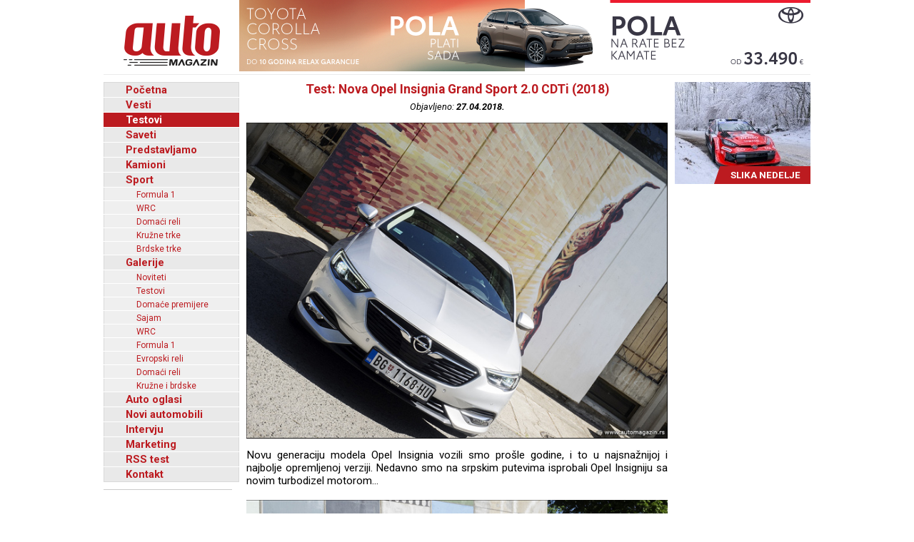

--- FILE ---
content_type: text/html; charset=UTF-8
request_url: http://www.automagazin.rs/test/18492/test-nova-opel-insignia-grand-sport-20-cdti-2018?cmtx_perm=5013
body_size: 83930
content:
<!DOCTYPE html>
<html lang="sr-RS">
<head>
            <meta charset="UTF-8">
        <meta name="viewport" content="width=device-width, initial-scale=1.0">
        <title>Test: Nova Opel Insignia Grand Sport 2.0 CDTi (2018) - Automagazin</title>

        <meta name="description" content="TEST Toyota Hilux 2.8 D-4D Invincible Hybrid 48V, TEST Renault 5 E-Tech (FOTO), Test: Mini Aceman SE, Testirali smo: Toyota C-HR 2.0 Hybrid (HEV) GR SPORT (FOTO), Testirali smo: Toyota Land Cruiser 2.8 D-4D (FOTO), Grand Motors, Ford automobili, novi automobili Ford, Grand Motors Ford, uvoznik Ford autombila, Grand Motors, Polovni automobili, Auto oglasi, Auto plac, Uvoz automobila, Novi automobili, Prodaja automobila, Automobili, Vozila, Vozilo, kombi vozila, Besplatni oglasi, Foto oglasi automobila, Mali oglasi, Besplatni oglasi automobila, Oglasi, Polovni, Novi, kombi, automobili, motori, motocikli, kamioni, pick up, Slike, Cena, Cene, Auto pijac, Beograd, Kraljevo, Kragujevac, Cacak, Srbija, Crna Gora, informacija, e-mail,  auto delovi, registracija, registrovan, muzika, posao, polovna vozila, polovniautomobili, autooglasi, lizing, kredit">
        <meta name="keywords" content="TEST Toyota Hilux 2.8 D-4D Invincible Hybrid 48V, TEST Renault 5 E-Tech (FOTO), Test: Mini Aceman SE, Testirali smo: Toyota C-HR 2.0 Hybrid (HEV) GR SPORT (FOTO), Testirali smo: Toyota Land Cruiser 2.8 D-4D (FOTO), Grand Motors, Ford automobili, novi automobili Ford, Grand Motors Ford, uvoznik Ford autombila, Grand Motors, Polovni automobili, Auto oglasi, Auto plac, Uvoz automobila, Novi automobili, Prodaja automobila, Automobili, Vozila, Vozilo, kombi vozila, Besplatni oglasi, Foto oglasi automobila, Mali oglasi, Besplatni oglasi automobila, Oglasi, Polovni, Novi, kombi, automobili, motori, motocikli, kamioni, pick up, Slike, Cena, Cene, Auto pijac, Beograd, Kraljevo, Kragujevac, Cacak, Srbija, Crna Gora, informacija, e-mail,  auto delovi, registracija, registrovan, muzika, posao, polovna vozila, polovniautomobili, autooglasi, lizing, kredit">

        <base href="https://www.automagazin.rs/" />
        <link rel="shortcut icon" href="images/favicon.ico"/>
        
        <link rel="stylesheet" href="css/normalize.css">
        <link rel="stylesheet" href="https://fonts.googleapis.com/css?family=Roboto:400,400i,700,700i">
        <link rel="stylesheet" href="comments/css/stylesheet.css">
        <link rel="stylesheet" href="css/navigation.css">
        <link rel="stylesheet" href="css/articles.css">
        <link rel="stylesheet" href="css/latest.css">
        <link rel="stylesheet" href="css/galleries.css">
        <link rel="stylesheet" href="css/contact.css">
        <link rel="stylesheet" href="css/style.css?v20251205">
        <script src="scripts/jquery.min.js"></script>
        <script src="scripts/swfobject.js"></script>
        <script src="scripts/utils.js"></script>
        <script src="scripts/validations.js"></script>
        
        <!-- +1 Place this tag in your head or just before your close body tag -->
        <script type="text/javascript" src="https://apis.google.com/js/plusone.js">
            {
                lang: 'sr'
            }
        </script>
        <meta property="og:type" content="article"/>
        <meta property="og:url" content="https://www.automagazin.rs/test/18492/test-nova-opel-insignia-grand-sport-20-cdti-2018?cmtx_perm=5013"/>
        <meta property="og:title" content="Test: Nova Opel Insignia Grand Sport 2.0 CDTi (2018) - Automagazin"/>
        <meta property="og:description" content="Test: Nova Opel Insignia Grand Sport 2.0 CDTi (2018) - Automagazin"/>
        <meta property="og:image" content="https://www.automagazin.rs/slike/vesti/20180427075149_photo_0.jpg"/>
        <meta property="og:site_name" content="AutoMagazin.rs"/>

        <meta name="twitter:card" content="summary_large_image" />
        <meta name="twitter:url" content="https://www.automagazin.rs/test/18492/test-nova-opel-insignia-grand-sport-20-cdti-2018?cmtx_perm=5013" />
        <meta name="twitter:title" content="Test: Nova Opel Insignia Grand Sport 2.0 CDTi (2018) - Automagazin" />
        <meta name="twitter:description" content="Test: Nova Opel Insignia Grand Sport 2.0 CDTi (2018) - Automagazin" />
        <meta name="twitter:image" content="https://www.automagazin.rs/slike/vesti/20180427075149_photo_0.jpg" />
        <meta name="twitter:site" content="AutoMagazin.rs" />
        <meta name="twitter:creator" content="@autovesti">

        
        <meta name="verify-v1" content="Fk9BENxU31dewgwH7klMlcLiJ4yFsTaNcXqbyQ7bxXc="/>

        <!--GOOGLE ANALYTICS-->
        <script>
            (function(i,s,o,g,r,a,m){i['GoogleAnalyticsObject']=r;i[r]=i[r]||function(){
                    (i[r].q=i[r].q||[]).push(arguments)},i[r].l=1*new Date();a=s.createElement(o),
                m=s.getElementsByTagName(o)[0];a.async=1;a.src=g;m.parentNode.insertBefore(a,m)
            })(window,document,'script','https://www.google-analytics.com/analytics.js','ga');

            ga('create', 'UA-5434473-1', 'auto', 'GS'); //GS
            ga('create', 'UA-6115828-2', 'auto', 'AS'); //AS
            ga('GS.send', 'pageview'); //GS
            ga('AS.send', 'pageview'); //AS
        </script>
        <!--GOOGLE ANALYTICS-->
                </head>
<body>
<h1 class="AM-OutlineOnly">AutoMAGAZIN - Testovi</h1><header class="AM-Content AM-Header">
    <a id="logo" href="./" class="AM-Logo"></a><div>
            <div class="banerg"><a href="https://www.toyota.rs/new-cars/corolla-cross" target="_blank">
            <img src="slike/baneri/Toyota Corolla Cross akcija oktobar 2025.jpg" alt="Toyota Corolla Cross akcija oktobar 2025" title="Toyota Corolla Cross akcija oktobar 2025" style="max-width: 800px;">
        </a></div>
        </div></header>
<div id="content" class="AM-Content">
        <div class="AM-SideContent">
                <nav id="mainNavigation" class="AM-Navigation">
            <h2 class="AM-OutlineOnly">Glavni meni</h2>
            <ul class="AM-ClearBoth">
                <li class="AM-NavItem AM-FirstNavItem"><a href="./" title="Početna">Početna</a></li><li class="AM-NavItem"><a href="vesti/" title="Vesti">Vesti</a></li><li class="AM-NavItem AM-NavItemSelected"><a href="test/" title="Testovi">Testovi</a></li><li class="AM-NavItem"><a href="saveti/" title="Saveti">Saveti</a></li><li class="AM-NavItem"><a href="predstavljamo/" title="Predstavljamo">Predstavljamo</a></li><li class="AM-NavItem"><a href="kamioni/" title="Kamioni">Kamioni</a></li><li class="AM-NavItem"><a href="sport/" title="Sport">Sport</a></li><li class="AM-SubNavItem"><a href="sport/formula-1/" title="Formula 1">Formula 1</a></li><li class="AM-SubNavItem"><a href="sport/wrc/" title="WRC">WRC</a></li><li class="AM-SubNavItem"><a href="sport/domaci-reli/" title="Domaći reli">Domaći reli</a></li><li class="AM-SubNavItem"><a href="sport/kruzne-trke/" title="Kružne trke">Kružne trke</a></li><li class="AM-SubNavItem"><a href="sport/brdske-trke/" title="Brdske trke">Brdske trke</a></li><li class="AM-NavItem"><a href="galerije/" title="Galerije">Galerije</a></li><li class="AM-SubNavItem"><a href="galerije/noviteti/" title="Noviteti">Noviteti</a></li><li class="AM-SubNavItem"><a href="galerije/testovi/" title="Testovi">Testovi</a></li><li class="AM-SubNavItem"><a href="galerije/premijere/" title="Domaće premijere">Domaće premijere</a></li><li class="AM-SubNavItem"><a href="galerije/sajam/" title="Sajam">Sajam</a></li><li class="AM-SubNavItem"><a href="galerije/wrc/" title="WRC">WRC</a></li><li class="AM-SubNavItem"><a href="galerije/formula-1/" title="Formula 1">Formula 1</a></li><li class="AM-SubNavItem"><a href="galerije/erc/" title="Evropski reli">Evropski reli</a></li><li class="AM-SubNavItem"><a href="galerije/domaci-reli/" title="Domaći reli">Domaći reli</a></li><li class="AM-SubNavItem"><a href="galerije/kruzne-brdske/" title="Kružne i brdske">Kružne i brdske</a></li><li class="AM-NavItem"><a href="auto-oglasi/" title="Auto oglasi">Auto oglasi</a></li><li class="AM-NavItem"><a href="novi-automobili/" title="Novi automobili">Novi automobili</a></li><li class="AM-NavItem"><a href="intervju/" title="Intervju">Intervju</a></li><li class="AM-NavItem"><a href="marketing/" title="Marketing">Marketing</a></li><li class="AM-NavItem"><a title="Linkovi" href="rss/Test" target="_blank">RSS test</a></li><li class="AM-NavItem"><a href="kontakt/" title="Kontakt">Kontakt</a></li>            </ul>
        </nav>
        <div>
            <div id="Renault Trucks" style="margin-bottom: 10px;">
            <script type="text/javascript">
                var so = new SWFObject("slike/baneri/Renault Trucks.swf", "Renault Trucks", "170", "330", "7", "#ffffff");
                so.write("Renault Trucks");
            </script></div>
            <div id="HALO automobili" style="margin-bottom: 10px;">
            <script type="text/javascript">
                var so = new SWFObject("slike/baneri/HALO automobili.swf", "HALO automobili", "180", "222", "7", "#ffffff");
                so.write("HALO automobili");
            </script><div style="width:180px;height:1px;border-top:1px solid #cccccc;margin-bottom:10px;"></div></div>
    

    

        <iframe
        src="https://www.facebook.com/plugins/likebox.php?id=100093955595893&amp;width=182&amp;connections=9&amp;border_color=%23F33&amp;stream=false&amp;header=false&amp;height=330"
        scrolling="no" frameborder="0" style="border:none; overflow:hidden; width:182px; /*height:316px;*/" allowTransparency="true"></iframe>

    </div>    </div>

    <section class="AM-MainContent">
        <h2 class="AM-OutlineOnly">Najnovije vesti iz auto industrije</h2>
        <article class="AM-ClearBoth AM-Article">
        <header>
            <h2 class="AM-Article-Title"><span>Test: Nova Opel Insignia Grand Sport 2.0 CDTi (2018)</span></h2>
            <div class="AM-Article-Published">Objavljeno: <span>27.04.2018.</span></div>
        </header>
        <div>
            <div class="AM-Article-IMG"><img src="slike/vesti/20180427075149_photo_0.jpg" alt="Test: Nova Opel Insignia Grand Sport 2.0 CDTi (2018)" title="Test: Nova Opel Insignia Grand Sport 2.0 CDTi (2018)"></div><div class="AM-Article-TXT"><p><p>Novu generaciju modela Opel Insignia vozili smo pro&scaron;le godine, i to u najsnažnijoj i najbolje opremljenoj verziji. Nedavno smo na srpskim putevima isprobali Opel Insigniju sa novim turbodizel motorom...</p></p></div><div class="AM-Article-IMG"><img src="slike/vesti/20180427075149_photo_1.jpg" alt="Test: Nova Opel Insignia Grand Sport 2.0 CDTi (2018)" title="Test: Nova Opel Insignia Grand Sport 2.0 CDTi (2018)"></div><div class="AM-Article-TXT"><p><p style="text-align: center;"><span style="font-size: small;"><em>Predstavnik srednje klase jeste vrh ponude Opela sa gledi&scaron;ta reprezentativnosti i ponude motora.&nbsp;</em></span></p>
<p>&nbsp;</p>
<p>Insignia Grand Sport nove generacije za Opel je veoma važan model, o čemu smo već pisali. Prelazak iz američkog koncerna General Motors pod krilo francuskog koncerna PSA iziskuje značajne investicije i zato je Insignia jedan od ključnih modela sa munjom u znaku.</p>
<p>&nbsp;</p>
<p>Pogledajte fotogaleriju:&nbsp;<strong><a href="../galerije/testovi/841/opel-insignia-grand-sport-20-cdti-test-2018">Opel Insignia Grand Sport 2.0 CDTi - Test 2018</a></strong>.&nbsp;</p>
<p>&nbsp;</p>
<p>Pored toga, novi crossoveri Opela sa oznakom Crossland X i Grandland X, nastali su iz saradnje sa koncernom Peugeot-Citro&euml;n. Nova Insignia Grand Sport nastala je pod dirigentskom palicom velikog GM-a, tako da u njoj nećemo pronaći ni&scaron;ta iz francuske "radionice".</p></p></div><div class="AM-Article-IMG"><img src="slike/vesti/20180427075149_photo_2.jpg" alt="Test: Nova Opel Insignia Grand Sport 2.0 CDTi (2018)" title="Test: Nova Opel Insignia Grand Sport 2.0 CDTi (2018)"></div><div class="AM-Article-TXT"><p><p style="text-align: center;"><span style="font-size: small;"><em>Silueta automobila podseća na kupe. Utisku elegancije doprinose hromirani okviri prozora.</em></span></p>
<p>&nbsp;</p>
<p>Već na prvi pogled je jasno, da novom Insigniom Opel želi da zadovolji preferencije vozača koji traže vi&scaron;e elegancije. Svojim elegantnim linijama automobil pomalo skriva svoje impozantne dimenzije - dužinu od 490 cm i &scaron;irinu od 194 centimetra. Motiv dvostrukog krila, koji je aktuelni dizajnerski trend Opela, pronalazimo na vratima, pored logoa na maski hladnjaka, i u prednjim i zadnjim svetlosnim grupama. Uska prednja svetla, mogu biti opremljena sistemom LED Matrix, koji ima 32 diodna elementa (Astra ih ima 16), a moguće je voziti sa uključenim dugim svetlima uvek, jer sistem automatski isključuje diodne elemente, kako ne bi zasenio vozače ispred ili one koji dolaze iz suprotnog smera. Ova svetla osvetljavaju put do 400 metara. Prednja LED svetla u obliku bumeranga kopiraju dizajnerske linije "haube" i daju automobilu dinamičan izraz. Prepoznatljivost zadnjeg dela dolazi od LED svetala sa izraženom grafikom.</p>
<p>&nbsp;</p>
<p>Pogledajte: <strong><a href="../test/1/18155/testirali-smo-opel-insignia-grand-sport-20-turbo-4x4-foto">Test - Opel Insignia Grand Sport 2.0 Turbo 4x4</a></strong>.</p>
<p><br />Silueta automobila podseća na kupe, iako je u pitanju <em>liftback</em> karoserija, odnosno vrata prtljažnika otvaraju se zajedno sa staklom. Ovom utisku pomaže i činjenica da je automobil snižen na visinu od 1.455 mm. B-stubovi izvedeni su u crnoj boji, kako bi prozori izgledali kao da su jedna celina. Utisak elegancije pojačavaju hromirane lajsne oko samih prozora.</p></p></div><div class="AM-Article-IMG"><img src="slike/vesti/20180427075149_photo_3.jpg" alt="Test: Nova Opel Insignia Grand Sport 2.0 CDTi (2018)" title="Test: Nova Opel Insignia Grand Sport 2.0 CDTi (2018)"></div><div class="AM-Article-TXT"><p><p style="text-align: center;"><span style="font-size: small;"><em>Većinom komandi se manipuli&scaron;e preko Infotaiment sistema, dok su funkcije klimatizacije i audio sistema analogne.&nbsp;</em></span></p>
<p>&nbsp;</p>
<p>Kada se smestite za volan, ubrzo ćete shvatiti da sedite u automobilu srednje klase. Vozač i suvozač uživaju u luksuznim i anatonmski oblikovanim sedi&scaron;tima, čiji sedalni deo se može i produžiti, kako bi dobili dodatnu podr&scaron;ku za noge. Ispred se nalazi elegantna instrument tabla, koja je izrađena od veoma kvalitetnih materijala, koji su mekani na dodir. Kao i kod ostalih modela iz game Opela, većina funkcija se kontroli&scaron;e preko displeja osetljivog na dodir. Kako bi zadržao visok nivo funkcionalnosti i praktičnosti, komande klimatizacije i funkcije audio sistema ostale su analogne. Ispred vozača se nalazi poluvirtualni panel, a može se izabrati jedna od dve ponuđene konfiguracije displeja. Pored tradicionalnih pokazivača brzine, broja obrtaja kolenastog vratila i temperature rashladne tečnosti, vozač ima informacije i o naponu "akumulatora" i temperaturi ulja. Komande za funkcije putnog računara preme&scaron;teni su sa levog na desni krak volana, &scaron;to je definitivno praktičnije.&nbsp;</p></p></div><div class="AM-Article-IMG"><img src="slike/vesti/20180427075149_photo_4.jpg" alt="Test: Nova Opel Insignia Grand Sport 2.0 CDTi (2018)" title="Test: Nova Opel Insignia Grand Sport 2.0 CDTi (2018)"></div><div class="AM-Article-TXT"><p><p style="text-align: center;"><span style="font-size: small;"><em>Dizajn sedi&scaron;ta zaslužuje svaku pohvalu, jer su anatomski oblikovana i čvrsto drže telo u krivinama.&nbsp;</em></span></p>
<p>&nbsp;</p>
<p>Putnici na zadnjim sedi&scaron;tima uživaju u udobnim sedi&scaron;tima i izda&scaron;nom prostoru. Naravno, oni sa ko&scaron;arka&scaron;kom visinom trebaju ne&scaron;to vi&scaron;e prostora za glavu, jer je kupeovski oblik karoserije uzeo svoj "danak". Prtljažnik meri zapreminu od 490 litara, a kada se obore nasloni zadnjih sedi&scaron;ta, zapremina raste na 1.450 litara.</p></p></div><div class="AM-Article-IMG"><img src="slike/vesti/20180427075149_photo_5.jpg" alt="Test: Nova Opel Insignia Grand Sport 2.0 CDTi (2018)" title="Test: Nova Opel Insignia Grand Sport 2.0 CDTi (2018)"></div><div class="AM-Article-TXT"><p><p style="text-align: center;"><span style="font-size: small;"><em>Opel Insignia je jedan od najprostranijih automobila u svom segmentu.</em></span></p>
<p>&nbsp;</p>
<p>Pod haubom testiranog automobila disao je 2.0-litarski dizelski 4-cilindarski Eco Tec motor, uparen sa &scaron;estostepenim manuelnim menjačem i sistemom pogona na prednje točkove. Motor razvija maksimalnu snagu od 125 kW (170 KS) pri 3.750 o/min i maksimalni obrtni moment od 400 Nm, koji je dostupan u rasponu obrtaja od 1.750 do 2.000 o/min. Motor je jednako dobar, kako za autoput, tako i za gradsku vožnju. Elastičan je i za akciju spreman već od malog broja obrtaja.</p>
<p><br />Potro&scaron;nja goriva je za svaku pohvalu. U gradskoj vožnji, putni kompjuter je pokazivao potro&scaron;nju od 7.1 lutara na 100 pređenih kilometara. U vožnji na autoputu, pri brzini od 130 km/h, potro&scaron;nja je iznosila oko 6,4 l/100 km, dok je na magistralnom putu iznosila oko 5,7 l/100 km.</p></p></div><div class="AM-Article-IMG"><img src="slike/vesti/20180427075149_photo_6.jpg" alt="Test: Nova Opel Insignia Grand Sport 2.0 CDTi (2018)" title="Test: Nova Opel Insignia Grand Sport 2.0 CDTi (2018)"></div><div class="AM-Article-TXT"><p><p style="text-align: center;"><span style="font-size: small;"><em>Za kupce u Srbiji najinteresantniji je 2.0-litarski turbodizel, koji razvija maksimalnih 170 konjskih snaga i maksimalni obrtni moment od 400 Nm.&nbsp;</em></span></p>
<p>&nbsp;</p>
<p>Oslanjanje Opel Insignije je pretrpelo značajna unapređenja i vozaču pruža uživanje u vožnji kroz krivine. Na&scaron; test automobil imao je pogon na prednju osovinu, iako ovaj motor može biti uparen sa 4x4 pogonom. Iako ima servo pojačivač upravljačkog sistema, vozač dobija puno informacija sa podloge. Ako ne&scaron;to moramo zameriti, onda je to ne&scaron;to bučnije oslanjanje, istina sa pneumaticima 245/45 R18. Kada bismo izabrali ne&scaron;to manje felne, verujemo da bi situacija bila ne&scaron;to bolja, odnosno ti&scaron;a. Insignia može biti opremljena i sistemom adaptivnog oslanjanja FlexRide. Sistem pomoću mnogobrojnih senzora, u zavisnosti od aktuelne situacije na putu, prilagođava oslanjanje uslovima na putu. Takođe, vozač može izabrati jedan od tri režima vožnje - Auto, Sport i Tour. Za one najrazmaženije vozače, tu je i mogućnost individualnog pode&scaron;avanja prema preferencijama vozača.&nbsp;</p></p></div><div class="AM-Article-IMG"><img src="slike/vesti/20180427075149_photo_7.jpg" alt="Test: Nova Opel Insignia Grand Sport 2.0 CDTi (2018)" title="Test: Nova Opel Insignia Grand Sport 2.0 CDTi (2018)"></div><div class="AM-Article-TXT"><p><p style="text-align: center;"><span style="font-size: small;"><em>Vrata prtljažnika otvaraju se zajedno sa staklom, &scaron;to olak&scaron;ava pristup i povećava mogućnosti iskori&scaron;ćenja kompletnog prostora.&nbsp;</em></span></p>
<p>&nbsp;</p>
<p>Naravno, na kraju uvek stiže pitanje, da li Insignia Grand Sport može izazvati premium konkurenciju iz velike nemačke trojke? Usuđujemo se da kažemo - DA. Kako sa aspekta komfora, moderne opreme, dizajna, tako i po ponudi prostora. Gledajući u tabele, glavni konkurenti Insigniji su Passat, Superb i slični modeli, ali treba istaći da su to modeli sa ne&scaron;to konzervativnijim dizajnom. Insignia je na srskom trži&scaron;tu dostupna u četiri niova opreme -&nbsp; Essentia, Enjoy, Dynamic i vrhunac ponude Innovation. Već osnovni nivo nudi bogatu opremu, a testirani automobil imao je Innovation opremu, jedan od dva najvi&scaron;a stepena opremljenosti, koji uključuje automatsku dvoznosku klimatizaciju, automatska svetla, dva USB konektora za putnike na zadnjim sedi&scaron;tima, kombinaciju kože i tkanine, ambijentalno osvetlenje enterijera, hromirane lajsne oko bočnih prozora, felne prečnika 18 inča...Naravno, i najbolje opremljene verzije moguće je pobolj&scaron;ati različitim doplatnim sistemima, kao &scaron;to su LED Matrix sa tehnologijom AFL, grejanje vetrobranskog stakla, premium Bose sistem...&nbsp;</p></p></div><div class="AM-Article-IMG"><img src="slike/vesti/20180427075149_photo_8.jpg" alt="Test: Nova Opel Insignia Grand Sport 2.0 CDTi (2018)" title="Test: Nova Opel Insignia Grand Sport 2.0 CDTi (2018)"></div><div class="AM-Article-TXT"><p><p style="text-align: center;"><span style="font-size: small;"><em>Instrument tabla je većim delom digitalizovana.&nbsp;</em></span></p>
<p>&nbsp;</p>
<p>Cena osnovne verzije - Opel Insignia Grand Sport&nbsp; 1.5 Turbo Start/Stop iznosi 22.100 evra. Za ulaznu dizelsku verzuju - Opel Insignia 1.6 Dizel Start/Stop treba izdvojiti 22.800 evra, &scaron;to je zaista konkurentna cena.&nbsp;</p>
<p>&nbsp;</p>
<p>Pogledajte <strong><a href="http://www.opel.rs/content/dam/Opel/Europe/serbia/nscwebsite/sr/13_Tools/01_Pricelists/RS_Insignia.pdf">Opel Insignia - Cenovnik u Srbiji</a></strong>.</p></p></div><div class="AM-Article-IMG"><img src="slike/vesti/20180427075149_photo_9.jpg" alt="Test: Nova Opel Insignia Grand Sport 2.0 CDTi (2018)" title="Test: Nova Opel Insignia Grand Sport 2.0 CDTi (2018)"></div><div class="AM-Article-TXT"><p><p>&nbsp;</p>
<p>&nbsp;</p>
<table style="height: 335px; width: 595px;" border="1" cellspacing="0">
<tbody>
<tr style="height: 25px; background-color: #b0e0e6;">
<td style="border-color: #000000; border-style: solid; border-width: 1px;"><em>Specifikacija -&nbsp;Opel Insignia Grand Sport 2.0 CDTI</em></td>
<td style="border-color: #000000; border-style: solid; border-width: 1px;"><em>&nbsp;</em></td>
</tr>
<tr>
<td style="border-color: #000000; border-style: solid; border-width: 1px;">&nbsp;Tip motora:</td>
<td style="border-color: #000000; border-style: solid; border-width: 1px;">turbodizel common-rail</td>
</tr>
<tr>
<td style="border-color: #000000; border-style: solid; border-width: 1px;">&nbsp;Broj cilindara / ventila:</td>
<td style="border-color: #000000; border-style: solid; border-width: 1px;">&nbsp;4 / 4</td>
</tr>
<tr>
<td style="border-color: #000000; border-style: solid; border-width: 1px;">&nbsp;Zapremina motora (cm&sup3;):</td>
<td style="border-color: #000000; border-style: solid; border-width: 1px;">&nbsp;1.956</td>
</tr>
<tr>
<td style="border-color: #000000; border-style: solid; border-width: 1px;">&nbsp;Maksimalna snaga (kW / o/min):</td>
<td style="border-color: #000000; border-style: solid; border-width: 1px;">&nbsp;125 / 3.750</td>
</tr>
<tr>
<td style="border-color: #000000; border-style: solid; border-width: 1px;">&nbsp;Maksimalni obrtni moment (Nm / o/min):</td>
<td style="border-color: #000000; border-style: solid; border-width: 1px;">&nbsp;400 / 1.750-2.500</td>
</tr>
<tr style="height: 25px; background-color: #b0e0e6;">
<td style="border-color: #000000; border-style: solid; border-width: 1px;">&nbsp;<em>Performanse</em></td>
<td style="border-color: #000000; border-style: solid; border-width: 1px;">&nbsp;</td>
</tr>
<tr>
<td style="border-color: #000000; border-style: solid; border-width: 1px;">&nbsp;Maksimalna brzina (km/h):</td>
<td style="border-color: #000000; border-style: solid; border-width: 1px;">&nbsp;226</td>
</tr>
<tr>
<td style="border-color: #000000; border-style: solid; border-width: 1px;">&nbsp;Ubrzanje 0-100 km/h (s):</td>
<td style="border-color: #000000; border-style: solid; border-width: 1px;">&nbsp;8,7</td>
</tr>
<tr>
<td style="border-color: #000000; border-style: solid; border-width: 1px;">&nbsp;Potro&scaron;nja na testu - prosečno (l/100km):</td>
<td style="border-color: #000000; border-style: solid; border-width: 1px;">&nbsp;6,1</td>
</tr>
<tr style="height: 25px; background-color: #b0e0e6;">
<td style="border-color: #000000; border-style: solid; border-width: 1px;">&nbsp;<em>Dimenzije</em></td>
<td style="border-color: #000000; border-style: solid; border-width: 1px;">&nbsp;</td>
</tr>
<tr>
<td style="border-color: #000000; border-style: solid; border-width: 1px;">&nbsp;Zapremina prtljažnika (L):</td>
<td style="border-color: #000000; border-style: solid; border-width: 1px;">&nbsp;490 / 1.450</td>
</tr>
<tr>
<td style="border-color: #000000; border-style: solid; border-width: 1px;">&nbsp;Zapremina rezervoara (L):</td>
<td style="border-color: #000000; border-style: solid; border-width: 1px;">&nbsp;62</td>
</tr>
<tr>
<td style="border-color: #000000; border-style: solid; border-width: 1px;">&nbsp;Masa automobila / nosivost (kg):</td>
<td style="border-color: #000000; border-style: solid; border-width: 1px;">&nbsp;1.507 / 678</td>
</tr>
<tr>
<td style="border-color: #000000; border-style: solid; border-width: 1px;">&nbsp;Dimenzije pneumatika:</td>
<td style="border-color: #000000; border-style: solid; border-width: 1px;">&nbsp;245/45 R18</td>
</tr>
<tr>
<td style="border-color: #000000; border-style: solid; border-width: 1px;">&nbsp;Dužina automobila (mm):</td>
<td style="border-color: #000000; border-style: solid; border-width: 1px;">&nbsp;4.897</td>
</tr>
<tr>
<td style="border-color: #000000; border-style: solid; border-width: 1px;">&nbsp;&Scaron;irina automobila (mm):</td>
<td style="border-color: #000000; border-style: solid; border-width: 1px;">&nbsp;1.863</td>
</tr>
<tr>
<td style="border-color: #000000; border-style: solid; border-width: 1px;">&nbsp;Visina automobila (mm):</td>
<td style="border-color: #000000; border-style: solid; border-width: 1px;">&nbsp;1.455</td>
</tr>
<tr>
<td style="border-color: #000000; border-style: solid; border-width: 1px;">&nbsp;Međuosovinsko rastojanje (mm):</td>
<td style="border-color: #000000; border-style: solid; border-width: 1px;">&nbsp;2.829</td>
</tr>
<tr>
<td style="border-color: #000000; border-style: solid; border-width: 1px;">&nbsp;Cena osnovnog modela&nbsp;&euro;</td>
<td style="border-color: #000000; border-style: solid; border-width: 1px;">&nbsp;22.100</td>
</tr>
</tbody>
</table>
<p>&nbsp;</p>
<p>Fotografije možete pogledati klikom na&nbsp;<strong><a href="../galerije/testovi/841/opel-insignia-grand-sport-20-cdti-test-2018">LINK</a></strong>.<br />Web:&nbsp;<strong><a href="http://www.opel.rs/vehicles/salon/putnicki-automobili/insignia-grand-sport/index.html">www.opel.rs</a></strong><br /><br /></p>
<p>Foto: Milomir Bo&scaron;ković</p>
<p>Teskt: Automagazin.rs</p></p></div>        </div>
        <aside id="comments" class="AM-Comments-Container">
            



<script type="text/javascript">
// <![CDATA[
var ss = {
	fixAllLinks: function() {
		// Get a list of all links in the page
		var allLinks = document.getElementsByTagName('a');
		// Walk through the list
		for (var i=0;i<allLinks.length;i++) {
			var lnk = allLinks[i];
			if (lnk.href.indexOf('#cmtx_form') != -1) { //Commentics adjustment (1/2)
				if ((lnk.href && lnk.href.indexOf('#') != -1) && ( (lnk.pathname == location.pathname) || ('/'+lnk.pathname == location.pathname) ) && (lnk.search == location.search)) {
					// If the link is internal to the page (begins in #) then attach the smoothScroll function as an onclick event handler
					ss.addEvent(lnk,'click',ss.smoothScroll);
				}
			} //Commentics adjustment (2/2)
		}
	},

  smoothScroll: function(e) {
    // This is an event handler; get the clicked on element,
    // in a cross-browser fashion
    if (window.event) {
      target = window.event.srcElement;
    } else if (e) {
      target = e.target;
    } else return;

    // Make sure that the target is an element, not a text node
    // within an element
    if (target.nodeName.toLowerCase() != 'a') {
      target = target.parentNode;
    }
  
    // Paranoia; check this is an A tag
    if (target.nodeName.toLowerCase() != 'a') return;
  
    // Find the <a name> tag corresponding to this href
    // First strip off the hash (first character)
    anchor = target.hash.substr(1);
    // Now loop all A tags until we find one with that name
    var allLinks = document.getElementsByTagName('a');
    var destinationLink = null;
    for (var i=0;i<allLinks.length;i++) {
      var lnk = allLinks[i];
      if (lnk.name && (lnk.name == anchor)) {
        destinationLink = lnk;
        break;
      }
    }
    if (!destinationLink) destinationLink = document.getElementById(anchor);

    // If we didn't find a destination, give up and let the browser do
    // its thing
    if (!destinationLink) return true;
  
    // Find the destination's position
    var destx = destinationLink.offsetLeft; 
    var desty = destinationLink.offsetTop;
    var thisNode = destinationLink;
    while (thisNode.offsetParent && 
          (thisNode.offsetParent != document.body)) {
      thisNode = thisNode.offsetParent;
      destx += thisNode.offsetLeft;
      desty += thisNode.offsetTop;
    }
  
    // Stop any current scrolling
    clearInterval(ss.INTERVAL);
  
    cypos = ss.getCurrentYPos();
  
    ss_stepsize = parseInt((desty-cypos)/ss.STEPS);
    ss.INTERVAL =
setInterval('ss.scrollWindow('+ss_stepsize+','+desty+',"'+anchor+'")',10);
  
    // And stop the actual click happening
    if (window.event) {
      window.event.cancelBubble = true;
      window.event.returnValue = false;
    }
    if (e && e.preventDefault && e.stopPropagation) {
      e.preventDefault();
      e.stopPropagation();
    }
  },

  scrollWindow: function(scramount,dest,anchor) {
    wascypos = ss.getCurrentYPos();
    isAbove = (wascypos < dest);
    window.scrollTo(0,wascypos + scramount);
    iscypos = ss.getCurrentYPos();
    isAboveNow = (iscypos < dest);
    if ((isAbove != isAboveNow) || (wascypos == iscypos)) {
      // if we've just scrolled past the destination, or
      // we haven't moved from the last scroll (i.e., we're at the
      // bottom of the page) then scroll exactly to the link
      window.scrollTo(0,dest);
      // cancel the repeating timer
      clearInterval(ss.INTERVAL);
      // and jump to the link directly so the URL's right
      location.hash = anchor;
    }
  },

  getCurrentYPos: function() {
    if (document.body && document.body.scrollTop)
      return document.body.scrollTop;
    if (document.documentElement && document.documentElement.scrollTop)
      return document.documentElement.scrollTop;
    if (window.pageYOffset)
      return window.pageYOffset;
    return 0;
  },

  addEvent: function(elm, evType, fn, useCapture) {
    // addEvent and removeEvent
    // cross-browser event handling for IE5+, NS6 and Mozilla
    // By Scott Andrew
    if (elm.addEventListener){
      elm.addEventListener(evType, fn, useCapture);
      return true;
    } else if (elm.attachEvent){
      var r = elm.attachEvent("on"+evType, fn);
      return r;
    } else {
      alert("Handler could not be removed");
    }
  } 
}

ss.STEPS = 30;

ss.addEvent(window,"load",ss.fixAllLinks);
// ]]>
</script>

<script type="text/javascript">
// <![CDATA[
if (typeof jQuery == "undefined") {
document.write("<scr" + "ipt type=\"text/javascript\" src=\"http://ajax.googleapis.com/ajax/libs/jquery/1.9.0/jquery.min.js\"></scr" + "ipt>");
}
// ]]>
</script>

<script type="text/javascript">
// <![CDATA[
jQuery(document).ready(function() {

jQuery(".cmtx_vote").click(function() {

var id = jQuery(this).attr("id");
var parent = jQuery(this);

if (id.indexOf('up') != -1) {
	var type = "up";
} else {
	var type = "down";
}


jQuery.ajax({
type: "POST",
url: "comments/vote.php",
data: {id: id, type: type},
cache: false,

success: function(html) {
	parent.html(html);
}

});

return false;

});
});
// ]]>
</script>

<script type="text/javascript">
// <![CDATA[
jQuery(document).ready(function() {

jQuery(".cmtx_flag").click(function() {

var proceed = true;

var answer = confirm('Jeste li sigurni da želite prijaviti ovaj komentar?');
if (!answer) { proceed = false; }

if (proceed) {

	var id = jQuery(this).attr("id");
	var parent = jQuery(this);

	jQuery.ajax({
	type: "POST",
	url: "comments/flag.php",
	data: {id: id},
	cache: false,

	success: function(html) {
		parent.html(html);
	}
	
	});
	
}

return false;

});
});
// ]]>
</script>

<script type="text/javascript">
// <![CDATA[
function cmtx_read_more(id) {
document.getElementById("cmtx_comment_less_" + id).style.display = "none";
document.getElementById("cmtx_comment_more_" + id).style.display = "inline";
}
// ]]>
</script>



<h3 class="cmtx_comments_heading">
<a id="cmtx_comments"></a>
Komentari <span class="cmtx_comments_count"> [9]</span> </h3>

<div class="cmtx_height_below_comments_heading"></div>

<div class='cmtx_average_rating_block'></div><div class='cmtx_pagination_block_top'></div><div class='cmtx_social_block'><div class='cmtx_social_images'><a href='https://www.facebook.com/sharer.php?u=http://www.automagazin.rs/test/18492/test-nova-opel-insignia-grand-sport-20-cdti-2018&amp;t=Test:%20Nova%20Opel%20Insignia%20Grand%20Sport%202.0%20CDTi%20(2018)' rel='nofollow' target='_blank'><img src='https://www.automagazin.rs/comments/images/social/facebook.png' class='cmtx_social_image' title='Facebook' alt='Facebook'/></a><a href='https://delicious.com/post?url=http://www.automagazin.rs/test/18492/test-nova-opel-insignia-grand-sport-20-cdti-2018&amp;title=Test:%20Nova%20Opel%20Insignia%20Grand%20Sport%202.0%20CDTi%20(2018)' rel='nofollow' target='_blank'><img src='https://www.automagazin.rs/comments/images/social/delicious.png' class='cmtx_social_image' title='del.icio.us' alt='del.icio.us'/></a><a href='https://www.stumbleupon.com/submit?url=http://www.automagazin.rs/test/18492/test-nova-opel-insignia-grand-sport-20-cdti-2018&amp;title=Test:%20Nova%20Opel%20Insignia%20Grand%20Sport%202.0%20CDTi%20(2018)' rel='nofollow' target='_blank'><img src='https://www.automagazin.rs/comments/images/social/stumbleupon.png' class='cmtx_social_image' title='StumbleUpon' alt='StumbleUpon'/></a><a href='https://digg.com/submit?phase=2&amp;url=http://www.automagazin.rs/test/18492/test-nova-opel-insignia-grand-sport-20-cdti-2018&amp;title=Test:%20Nova%20Opel%20Insignia%20Grand%20Sport%202.0%20CDTi%20(2018)' rel='nofollow' target='_blank'><img src='https://www.automagazin.rs/comments/images/social/digg.png' class='cmtx_social_image' title='Digg' alt='Digg'/></a><a href='https://plus.google.com/share?url=http://www.automagazin.rs/test/18492/test-nova-opel-insignia-grand-sport-20-cdti-2018' rel='nofollow' target='_blank'><img src='https://www.automagazin.rs/comments/images/social/google.png' class='cmtx_social_image' title='Google+' alt='Google+'/></a><a href='https://twitter.com/home?status=Test:%20Nova%20Opel%20Insignia%20Grand%20Sport%202.0%20CDTi%20(2018)%20-%20http://www.automagazin.rs/test/18492/test-nova-opel-insignia-grand-sport-20-cdti-2018' rel='nofollow' target='_blank'><img src='https://www.automagazin.rs/comments/images/social/twitter.png' class='cmtx_social_image' title='Twitter' alt='Twitter'/></a></div></div><div style='clear: both;'></div><div class='cmtx_height_above_comment_boxes'></div><div class='cmtx_comment_box_1' id='cmtx_perm_5094'><div class='cmtx_gravatar_block'><img src='https://www.gravatar.com/avatar/5879bc96f6f583777bf2db4bfcae8bae.png?s=70&amp;r=g&amp;d=mm' alt='Gravatar' title='Gravatar'/></div><div style='clear: right;'></div><div style='margin-left:75px;'><div class='cmtx_name_and_date_container'><span class='cmtx_name_without_website_text'>Miroslav</span><span class='cmtx_date_text'>10.09.2018. 7:47pm</span></div><div class='cmtx_height_above_comment_text'></div><div class='cmtx_comment_text'>Treba da provozate model benzin 2.0 4x4 260 ks to je vrhunski dozivljaj i uzitak.</div><div class='cmtx_height_below_comment_text'></div><div class='cmtx_buttons_block'><div class='cmtx_reply_block'><div class='cmtx_buttons'><a href='/test/18492/test-nova-opel-insignia-grand-sport-20-cdti-2018?cmtx_perm=5013#cmtx_form' id='cmtx_reply_5094' class='cmtx_reply_enabled' title='Odgovori na ovaj komentar' rel='nofollow' onclick='document.getElementById("cmtx_hide_reply").style.display="block";document.getElementById("cmtx_reply_id").value="5094";document.getElementById("cmtx_reply_message").innerHTML="Odgovor za <b>Miroslav</b>. ";document.getElementById("cmtx_reset_reply").style.display="inline"'><img src='https://www.automagazin.rs/comments/images/buttons/reply.png' alt='Reply' title='Odgovori na ovaj komentar'/>Odgovori</a></div></div><div class='cmtx_permalink_block'><div class='cmtx_buttons'><a class='cmtx_permalink' href='http://www.automagazin.rs/test/18492/test-nova-opel-insignia-grand-sport-20-cdti-2018?cmtx_perm=5094#cmtx_perm_5094' id='cmtx_permalink_5094' title='Link za ovaj komentar' rel='nofollow'><img src='https://www.automagazin.rs/comments/images/buttons/permalink.png' alt='Permalink' title='Link za ovaj komentar'/>Link</a></div></div><div class='cmtx_flag_block'><div class='cmtx_buttons'><a class='cmtx_flag' href='' id='cmtx_flag_5094' title='Prijavite ovaj komentar' rel='nofollow'><img src='https://www.automagazin.rs/comments/images/buttons/flag.png' alt='Flag' title='Prijavite ovaj komentar'/>Prijavi</a></div></div><div class='cmtx_like_block'><div class='cmtx_buttons'><a class='cmtx_vote cmtx_vote_up' href='' id='cmtx_vote_up_5094' title='Glasajte za ovaj komentar' rel='nofollow'><img src='https://www.automagazin.rs/comments/images/buttons/up.png' alt='Up' title='Glasajte za ovaj komentar'/>5</a><a class='cmtx_vote cmtx_vote_down' href='' id='cmtx_vote_down_5094' title='Glasajte protiv ovog komentara' rel='nofollow'><img src='https://www.automagazin.rs/comments/images/buttons/down.png' alt='Down' title='Glasajte protiv ovog komentara'/>5</a></div></div></div></div></div><div class='cmtx_height_between_comments'></div><div class='cmtx_comment_box_2' id='cmtx_perm_5077'><div class='cmtx_gravatar_block'><img src='https://www.gravatar.com/avatar/4430911803234eaeb5fcd70614e37ffa.png?s=70&amp;r=g&amp;d=mm' alt='Gravatar' title='Gravatar'/></div><div style='clear: right;'></div><div style='margin-left:75px;'><div class='cmtx_name_and_date_container'><span class='cmtx_name_without_website_text'>Marko</span><span class='cmtx_date_text'>06.07.2018. 1:41pm</span></div><div class='cmtx_height_above_comment_text'></div><div class='cmtx_comment_text'>Da li postoji verzija bez brisača zadnjeg stakla?</div><div class='cmtx_height_below_comment_text'></div><div class='cmtx_buttons_block'><div class='cmtx_reply_block'><div class='cmtx_buttons'><a href='/test/18492/test-nova-opel-insignia-grand-sport-20-cdti-2018?cmtx_perm=5013#cmtx_form' id='cmtx_reply_5077' class='cmtx_reply_enabled' title='Odgovori na ovaj komentar' rel='nofollow' onclick='document.getElementById("cmtx_hide_reply").style.display="block";document.getElementById("cmtx_reply_id").value="5077";document.getElementById("cmtx_reply_message").innerHTML="Odgovor za <b>Marko</b>. ";document.getElementById("cmtx_reset_reply").style.display="inline"'><img src='https://www.automagazin.rs/comments/images/buttons/reply.png' alt='Reply' title='Odgovori na ovaj komentar'/>Odgovori</a></div></div><div class='cmtx_permalink_block'><div class='cmtx_buttons'><a class='cmtx_permalink' href='http://www.automagazin.rs/test/18492/test-nova-opel-insignia-grand-sport-20-cdti-2018?cmtx_perm=5077#cmtx_perm_5077' id='cmtx_permalink_5077' title='Link za ovaj komentar' rel='nofollow'><img src='https://www.automagazin.rs/comments/images/buttons/permalink.png' alt='Permalink' title='Link za ovaj komentar'/>Link</a></div></div><div class='cmtx_flag_block'><div class='cmtx_buttons'><a class='cmtx_flag' href='' id='cmtx_flag_5077' title='Prijavite ovaj komentar' rel='nofollow'><img src='https://www.automagazin.rs/comments/images/buttons/flag.png' alt='Flag' title='Prijavite ovaj komentar'/>Prijavi</a></div></div><div class='cmtx_like_block'><div class='cmtx_buttons'><a class='cmtx_vote cmtx_vote_up' href='' id='cmtx_vote_up_5077' title='Glasajte za ovaj komentar' rel='nofollow'><img src='https://www.automagazin.rs/comments/images/buttons/up.png' alt='Up' title='Glasajte za ovaj komentar'/>4</a><a class='cmtx_vote cmtx_vote_down' href='' id='cmtx_vote_down_5077' title='Glasajte protiv ovog komentara' rel='nofollow'><img src='https://www.automagazin.rs/comments/images/buttons/down.png' alt='Down' title='Glasajte protiv ovog komentara'/>0</a></div></div></div></div></div><div class='cmtx_height_between_comments'></div><div class='cmtx_comment_box_1' id='cmtx_perm_5054'><div class='cmtx_gravatar_block'><img src='https://www.gravatar.com/avatar/d41d8cd98f00b204e9800998ecf8427e.png?s=70&amp;r=g&amp;d=mm' alt='Gravatar' title='Gravatar'/></div><div style='clear: right;'></div><div style='margin-left:75px;'><div class='cmtx_name_and_date_container'><span class='cmtx_name_without_website_text'>Андрија</span><span class='cmtx_date_text'>25.05.2018. 10:14pm</span></div><div class='cmtx_height_above_comment_text'></div><div class='cmtx_comment_text'>Што ми је необично видјети овај задњи брисач. Да ли га је претходни модел имао?</div><div class='cmtx_height_below_comment_text'></div><div class='cmtx_buttons_block'><div class='cmtx_reply_block'><div class='cmtx_buttons'><a href='/test/18492/test-nova-opel-insignia-grand-sport-20-cdti-2018?cmtx_perm=5013#cmtx_form' id='cmtx_reply_5054' class='cmtx_reply_enabled' title='Odgovori na ovaj komentar' rel='nofollow' onclick='document.getElementById("cmtx_hide_reply").style.display="block";document.getElementById("cmtx_reply_id").value="5054";document.getElementById("cmtx_reply_message").innerHTML="Odgovor za <b>Андрија</b>. ";document.getElementById("cmtx_reset_reply").style.display="inline"'><img src='https://www.automagazin.rs/comments/images/buttons/reply.png' alt='Reply' title='Odgovori na ovaj komentar'/>Odgovori</a></div></div><div class='cmtx_permalink_block'><div class='cmtx_buttons'><a class='cmtx_permalink' href='http://www.automagazin.rs/test/18492/test-nova-opel-insignia-grand-sport-20-cdti-2018?cmtx_perm=5054#cmtx_perm_5054' id='cmtx_permalink_5054' title='Link za ovaj komentar' rel='nofollow'><img src='https://www.automagazin.rs/comments/images/buttons/permalink.png' alt='Permalink' title='Link za ovaj komentar'/>Link</a></div></div><div class='cmtx_flag_block'><div class='cmtx_buttons'><a class='cmtx_flag' href='' id='cmtx_flag_5054' title='Prijavite ovaj komentar' rel='nofollow'><img src='https://www.automagazin.rs/comments/images/buttons/flag.png' alt='Flag' title='Prijavite ovaj komentar'/>Prijavi</a></div></div><div class='cmtx_like_block'><div class='cmtx_buttons'><a class='cmtx_vote cmtx_vote_up' href='' id='cmtx_vote_up_5054' title='Glasajte za ovaj komentar' rel='nofollow'><img src='https://www.automagazin.rs/comments/images/buttons/up.png' alt='Up' title='Glasajte za ovaj komentar'/>5</a><a class='cmtx_vote cmtx_vote_down' href='' id='cmtx_vote_down_5054' title='Glasajte protiv ovog komentara' rel='nofollow'><img src='https://www.automagazin.rs/comments/images/buttons/down.png' alt='Down' title='Glasajte protiv ovog komentara'/>0</a></div></div></div></div></div><div class='cmtx_height_between_comments'></div><div class='cmtx_comment_box_2' id='cmtx_perm_5013'><div class='cmtx_gravatar_block'><img src='https://www.gravatar.com/avatar/d41d8cd98f00b204e9800998ecf8427e.png?s=70&amp;r=g&amp;d=mm' alt='Gravatar' title='Gravatar'/></div><div style='clear: right;'></div><div style='margin-left:75px;'><div class='cmtx_name_and_date_container'><span class='cmtx_name_without_website_text'>fotofan</span><span class='cmtx_date_text'>28.04.2018. 12:54pm</span></div><div class='cmtx_height_above_comment_text'></div><div class='cmtx_comment_text'>Fotografu Milomiru čestitam na obaveljenom poslu. Profi</div><div class='cmtx_height_below_comment_text'></div><div class='cmtx_buttons_block'><div class='cmtx_reply_block'><div class='cmtx_buttons'><a href='/test/18492/test-nova-opel-insignia-grand-sport-20-cdti-2018?cmtx_perm=5013#cmtx_form' id='cmtx_reply_5013' class='cmtx_reply_enabled' title='Odgovori na ovaj komentar' rel='nofollow' onclick='document.getElementById("cmtx_hide_reply").style.display="block";document.getElementById("cmtx_reply_id").value="5013";document.getElementById("cmtx_reply_message").innerHTML="Odgovor za <b>fotofan</b>. ";document.getElementById("cmtx_reset_reply").style.display="inline"'><img src='https://www.automagazin.rs/comments/images/buttons/reply.png' alt='Reply' title='Odgovori na ovaj komentar'/>Odgovori</a></div></div><div class='cmtx_permalink_block'><div class='cmtx_buttons'><a class='cmtx_permalink' href='http://www.automagazin.rs/test/18492/test-nova-opel-insignia-grand-sport-20-cdti-2018?cmtx_perm=5013#cmtx_perm_5013' id='cmtx_permalink_5013' title='Link za ovaj komentar' rel='nofollow'><img src='https://www.automagazin.rs/comments/images/buttons/permalink.png' alt='Permalink' title='Link za ovaj komentar'/>Link</a></div></div><div class='cmtx_flag_block'><div class='cmtx_buttons'><a class='cmtx_flag' href='' id='cmtx_flag_5013' title='Prijavite ovaj komentar' rel='nofollow'><img src='https://www.automagazin.rs/comments/images/buttons/flag.png' alt='Flag' title='Prijavite ovaj komentar'/>Prijavi</a></div></div><div class='cmtx_like_block'><div class='cmtx_buttons'><a class='cmtx_vote cmtx_vote_up' href='' id='cmtx_vote_up_5013' title='Glasajte za ovaj komentar' rel='nofollow'><img src='https://www.automagazin.rs/comments/images/buttons/up.png' alt='Up' title='Glasajte za ovaj komentar'/>3</a><a class='cmtx_vote cmtx_vote_down' href='' id='cmtx_vote_down_5013' title='Glasajte protiv ovog komentara' rel='nofollow'><img src='https://www.automagazin.rs/comments/images/buttons/down.png' alt='Down' title='Glasajte protiv ovog komentara'/>1</a></div></div></div></div></div><div class='cmtx_height_between_comments'></div><div class='cmtx_comment_box_1' id='cmtx_perm_5003'><div class='cmtx_gravatar_block'><img src='https://www.gravatar.com/avatar/d41d8cd98f00b204e9800998ecf8427e.png?s=70&amp;r=g&amp;d=mm' alt='Gravatar' title='Gravatar'/></div><div style='clear: right;'></div><div style='margin-left:75px;'><div class='cmtx_name_and_date_container'><span class='cmtx_name_without_website_text'>Uros m</span><span class='cmtx_date_text'>27.04.2018. 12:07pm</span></div><div class='cmtx_height_above_comment_text'></div><div class='cmtx_comment_text'>Da samo sa ovim motorom uvek ide automatik. Bar po meni.</div><div class='cmtx_height_below_comment_text'></div><div class='cmtx_buttons_block'><div class='cmtx_reply_block'><div class='cmtx_buttons'><a href='/test/18492/test-nova-opel-insignia-grand-sport-20-cdti-2018?cmtx_perm=5013#cmtx_form' id='cmtx_reply_5003' class='cmtx_reply_enabled' title='Odgovori na ovaj komentar' rel='nofollow' onclick='document.getElementById("cmtx_hide_reply").style.display="block";document.getElementById("cmtx_reply_id").value="5003";document.getElementById("cmtx_reply_message").innerHTML="Odgovor za <b>Uros m</b>. ";document.getElementById("cmtx_reset_reply").style.display="inline"'><img src='https://www.automagazin.rs/comments/images/buttons/reply.png' alt='Reply' title='Odgovori na ovaj komentar'/>Odgovori</a></div></div><div class='cmtx_permalink_block'><div class='cmtx_buttons'><a class='cmtx_permalink' href='http://www.automagazin.rs/test/18492/test-nova-opel-insignia-grand-sport-20-cdti-2018?cmtx_perm=5003#cmtx_perm_5003' id='cmtx_permalink_5003' title='Link za ovaj komentar' rel='nofollow'><img src='https://www.automagazin.rs/comments/images/buttons/permalink.png' alt='Permalink' title='Link za ovaj komentar'/>Link</a></div></div><div class='cmtx_flag_block'><div class='cmtx_buttons'><a class='cmtx_flag' href='' id='cmtx_flag_5003' title='Prijavite ovaj komentar' rel='nofollow'><img src='https://www.automagazin.rs/comments/images/buttons/flag.png' alt='Flag' title='Prijavite ovaj komentar'/>Prijavi</a></div></div><div class='cmtx_like_block'><div class='cmtx_buttons'><a class='cmtx_vote cmtx_vote_up' href='' id='cmtx_vote_up_5003' title='Glasajte za ovaj komentar' rel='nofollow'><img src='https://www.automagazin.rs/comments/images/buttons/up.png' alt='Up' title='Glasajte za ovaj komentar'/>8</a><a class='cmtx_vote cmtx_vote_down' href='' id='cmtx_vote_down_5003' title='Glasajte protiv ovog komentara' rel='nofollow'><img src='https://www.automagazin.rs/comments/images/buttons/down.png' alt='Down' title='Glasajte protiv ovog komentara'/>2</a></div></div></div></div></div><div class='cmtx_height_between_comments'></div><div class='cmtx_reply_arrow'><div class="cmtx_reply_indent"><div class='cmtx_reply_box_2' id='cmtx_perm_5005'><div class='cmtx_gravatar_block'><img src='https://www.gravatar.com/avatar/d41d8cd98f00b204e9800998ecf8427e.png?s=70&amp;r=g&amp;d=mm' alt='Gravatar' title='Gravatar'/></div><div style='clear: right;'></div><div style='margin-left:75px;'><div class='cmtx_name_and_date_container'><span class='cmtx_name_without_website_text'>Nemanja</span><span class='cmtx_date_text'>27.04.2018. 6:38pm</span></div><div class='cmtx_height_above_comment_text'></div><div class='cmtx_comment_text'>Pa ima automatik sa 8 i 6 brzina. Sa 4x4 pogonom ide 8-stepeni ako sam dobro razumeo. Ozbiljno je složena nova Insignia mada se meni više sviđa crvena <img src="http://www.automagazin.rs/comments/images/smilies/wink.gif" title="Wink" alt="Wink" style="border-style: none; vertical-align: bottom;" /></div><div class='cmtx_height_below_comment_text'></div><div class='cmtx_buttons_block'><div class='cmtx_reply_block'><div class='cmtx_buttons'><a href='/test/18492/test-nova-opel-insignia-grand-sport-20-cdti-2018?cmtx_perm=5013#cmtx_form' id='cmtx_reply_5005' class='cmtx_reply_enabled' title='Odgovori na ovaj komentar' rel='nofollow' onclick='document.getElementById("cmtx_hide_reply").style.display="block";document.getElementById("cmtx_reply_id").value="5005";document.getElementById("cmtx_reply_message").innerHTML="Odgovor za <b>Nemanja</b>. ";document.getElementById("cmtx_reset_reply").style.display="inline"'><img src='https://www.automagazin.rs/comments/images/buttons/reply.png' alt='Reply' title='Odgovori na ovaj komentar'/>Odgovori</a></div></div><div class='cmtx_permalink_block'><div class='cmtx_buttons'><a class='cmtx_permalink' href='http://www.automagazin.rs/test/18492/test-nova-opel-insignia-grand-sport-20-cdti-2018?cmtx_perm=5005#cmtx_perm_5005' id='cmtx_permalink_5005' title='Link za ovaj komentar' rel='nofollow'><img src='https://www.automagazin.rs/comments/images/buttons/permalink.png' alt='Permalink' title='Link za ovaj komentar'/>Link</a></div></div><div class='cmtx_flag_block'><div class='cmtx_buttons'><a class='cmtx_flag' href='' id='cmtx_flag_5005' title='Prijavite ovaj komentar' rel='nofollow'><img src='https://www.automagazin.rs/comments/images/buttons/flag.png' alt='Flag' title='Prijavite ovaj komentar'/>Prijavi</a></div></div><div class='cmtx_like_block'><div class='cmtx_buttons'><a class='cmtx_vote cmtx_vote_up' href='' id='cmtx_vote_up_5005' title='Glasajte za ovaj komentar' rel='nofollow'><img src='https://www.automagazin.rs/comments/images/buttons/up.png' alt='Up' title='Glasajte za ovaj komentar'/>2</a><a class='cmtx_vote cmtx_vote_down' href='' id='cmtx_vote_down_5005' title='Glasajte protiv ovog komentara' rel='nofollow'><img src='https://www.automagazin.rs/comments/images/buttons/down.png' alt='Down' title='Glasajte protiv ovog komentara'/>4</a></div></div></div></div></div></div></div><div class='cmtx_height_between_comments'></div><div class="cmtx_reply_indent"><div class='cmtx_reply_arrow'><div class="cmtx_reply_indent"><div class='cmtx_reply_box_1' id='cmtx_perm_5057'><div class='cmtx_gravatar_block'><img src='https://www.gravatar.com/avatar/4342645cd234fb801806d5d583263b47.png?s=70&amp;r=g&amp;d=mm' alt='Gravatar' title='Gravatar'/></div><div style='clear: right;'></div><div style='margin-left:75px;'><div class='cmtx_name_and_date_container'><span class='cmtx_name_without_website_text'>Milan</span><span class='cmtx_date_text'>30.05.2018. 10:52pm</span></div><div class='cmtx_height_above_comment_text'></div><div class='cmtx_comment_text'>Automatski menjac sa 8 brzina ide u 2.0cdti, a u 1.6cdti u snaznijoj verziji sa 136 konja ide 6 brzina automat.</div><div class='cmtx_height_below_comment_text'></div><div class='cmtx_buttons_block'><div class='cmtx_reply_block'><div class='cmtx_buttons'><a href='/test/18492/test-nova-opel-insignia-grand-sport-20-cdti-2018?cmtx_perm=5013#cmtx_form' id='cmtx_reply_5057' class='cmtx_reply_enabled' title='Odgovori na ovaj komentar' rel='nofollow' onclick='document.getElementById("cmtx_hide_reply").style.display="block";document.getElementById("cmtx_reply_id").value="5057";document.getElementById("cmtx_reply_message").innerHTML="Odgovor za <b>Milan</b>. ";document.getElementById("cmtx_reset_reply").style.display="inline"'><img src='https://www.automagazin.rs/comments/images/buttons/reply.png' alt='Reply' title='Odgovori na ovaj komentar'/>Odgovori</a></div></div><div class='cmtx_permalink_block'><div class='cmtx_buttons'><a class='cmtx_permalink' href='http://www.automagazin.rs/test/18492/test-nova-opel-insignia-grand-sport-20-cdti-2018?cmtx_perm=5057#cmtx_perm_5057' id='cmtx_permalink_5057' title='Link za ovaj komentar' rel='nofollow'><img src='https://www.automagazin.rs/comments/images/buttons/permalink.png' alt='Permalink' title='Link za ovaj komentar'/>Link</a></div></div><div class='cmtx_flag_block'><div class='cmtx_buttons'><a class='cmtx_flag' href='' id='cmtx_flag_5057' title='Prijavite ovaj komentar' rel='nofollow'><img src='https://www.automagazin.rs/comments/images/buttons/flag.png' alt='Flag' title='Prijavite ovaj komentar'/>Prijavi</a></div></div><div class='cmtx_like_block'><div class='cmtx_buttons'><a class='cmtx_vote cmtx_vote_up' href='' id='cmtx_vote_up_5057' title='Glasajte za ovaj komentar' rel='nofollow'><img src='https://www.automagazin.rs/comments/images/buttons/up.png' alt='Up' title='Glasajte za ovaj komentar'/>4</a><a class='cmtx_vote cmtx_vote_down' href='' id='cmtx_vote_down_5057' title='Glasajte protiv ovog komentara' rel='nofollow'><img src='https://www.automagazin.rs/comments/images/buttons/down.png' alt='Down' title='Glasajte protiv ovog komentara'/>0</a></div></div></div></div></div></div></div></div><div class='cmtx_height_between_comments'></div><div class='cmtx_comment_box_2' id='cmtx_perm_5002'><div class='cmtx_gravatar_block'><img src='https://www.gravatar.com/avatar/d41d8cd98f00b204e9800998ecf8427e.png?s=70&amp;r=g&amp;d=mm' alt='Gravatar' title='Gravatar'/></div><div style='clear: right;'></div><div style='margin-left:75px;'><div class='cmtx_name_and_date_container'><span class='cmtx_name_without_website_text'>brane mili</span><span class='cmtx_date_text'>27.04.2018. 11:30am</span></div><div class='cmtx_height_above_comment_text'></div><div class='cmtx_comment_text'>Vrh kvalitet i kao što sam to negde pročitao kod vas ovo je najbolji Opel ikad napravljen. Pozzz</div><div class='cmtx_height_below_comment_text'></div><div class='cmtx_buttons_block'><div class='cmtx_reply_block'><div class='cmtx_buttons'><a href='/test/18492/test-nova-opel-insignia-grand-sport-20-cdti-2018?cmtx_perm=5013#cmtx_form' id='cmtx_reply_5002' class='cmtx_reply_enabled' title='Odgovori na ovaj komentar' rel='nofollow' onclick='document.getElementById("cmtx_hide_reply").style.display="block";document.getElementById("cmtx_reply_id").value="5002";document.getElementById("cmtx_reply_message").innerHTML="Odgovor za <b>brane mili</b>. ";document.getElementById("cmtx_reset_reply").style.display="inline"'><img src='https://www.automagazin.rs/comments/images/buttons/reply.png' alt='Reply' title='Odgovori na ovaj komentar'/>Odgovori</a></div></div><div class='cmtx_permalink_block'><div class='cmtx_buttons'><a class='cmtx_permalink' href='http://www.automagazin.rs/test/18492/test-nova-opel-insignia-grand-sport-20-cdti-2018?cmtx_perm=5002#cmtx_perm_5002' id='cmtx_permalink_5002' title='Link za ovaj komentar' rel='nofollow'><img src='https://www.automagazin.rs/comments/images/buttons/permalink.png' alt='Permalink' title='Link za ovaj komentar'/>Link</a></div></div><div class='cmtx_flag_block'><div class='cmtx_buttons'><a class='cmtx_flag' href='' id='cmtx_flag_5002' title='Prijavite ovaj komentar' rel='nofollow'><img src='https://www.automagazin.rs/comments/images/buttons/flag.png' alt='Flag' title='Prijavite ovaj komentar'/>Prijavi</a></div></div><div class='cmtx_like_block'><div class='cmtx_buttons'><a class='cmtx_vote cmtx_vote_up' href='' id='cmtx_vote_up_5002' title='Glasajte za ovaj komentar' rel='nofollow'><img src='https://www.automagazin.rs/comments/images/buttons/up.png' alt='Up' title='Glasajte za ovaj komentar'/>10</a><a class='cmtx_vote cmtx_vote_down' href='' id='cmtx_vote_down_5002' title='Glasajte protiv ovog komentara' rel='nofollow'><img src='https://www.automagazin.rs/comments/images/buttons/down.png' alt='Down' title='Glasajte protiv ovog komentara'/>0</a></div></div></div></div></div><div class='cmtx_height_between_comments'></div><div class='cmtx_comment_box_1' id='cmtx_perm_5001'><div class='cmtx_gravatar_block'><img src='https://www.gravatar.com/avatar/d41d8cd98f00b204e9800998ecf8427e.png?s=70&amp;r=g&amp;d=mm' alt='Gravatar' title='Gravatar'/></div><div style='clear: right;'></div><div style='margin-left:75px;'><div class='cmtx_name_and_date_container'><span class='cmtx_name_without_website_text'>Борко</span><span class='cmtx_date_text'>27.04.2018. 10:22am</span></div><div class='cmtx_height_above_comment_text'></div><div class='cmtx_comment_text'>Ауто је најјачи у класи. Пре неколико дана сам седео у новој Инсигнији и немам коментар. Права директорска лимузина.</div><div class='cmtx_height_below_comment_text'></div><div class='cmtx_buttons_block'><div class='cmtx_reply_block'><div class='cmtx_buttons'><a href='/test/18492/test-nova-opel-insignia-grand-sport-20-cdti-2018?cmtx_perm=5013#cmtx_form' id='cmtx_reply_5001' class='cmtx_reply_enabled' title='Odgovori na ovaj komentar' rel='nofollow' onclick='document.getElementById("cmtx_hide_reply").style.display="block";document.getElementById("cmtx_reply_id").value="5001";document.getElementById("cmtx_reply_message").innerHTML="Odgovor za <b>Борко</b>. ";document.getElementById("cmtx_reset_reply").style.display="inline"'><img src='https://www.automagazin.rs/comments/images/buttons/reply.png' alt='Reply' title='Odgovori na ovaj komentar'/>Odgovori</a></div></div><div class='cmtx_permalink_block'><div class='cmtx_buttons'><a class='cmtx_permalink' href='http://www.automagazin.rs/test/18492/test-nova-opel-insignia-grand-sport-20-cdti-2018?cmtx_perm=5001#cmtx_perm_5001' id='cmtx_permalink_5001' title='Link za ovaj komentar' rel='nofollow'><img src='https://www.automagazin.rs/comments/images/buttons/permalink.png' alt='Permalink' title='Link za ovaj komentar'/>Link</a></div></div><div class='cmtx_flag_block'><div class='cmtx_buttons'><a class='cmtx_flag' href='' id='cmtx_flag_5001' title='Prijavite ovaj komentar' rel='nofollow'><img src='https://www.automagazin.rs/comments/images/buttons/flag.png' alt='Flag' title='Prijavite ovaj komentar'/>Prijavi</a></div></div><div class='cmtx_like_block'><div class='cmtx_buttons'><a class='cmtx_vote cmtx_vote_up' href='' id='cmtx_vote_up_5001' title='Glasajte za ovaj komentar' rel='nofollow'><img src='https://www.automagazin.rs/comments/images/buttons/up.png' alt='Up' title='Glasajte za ovaj komentar'/>7</a><a class='cmtx_vote cmtx_vote_down' href='' id='cmtx_vote_down_5001' title='Glasajte protiv ovog komentara' rel='nofollow'><img src='https://www.automagazin.rs/comments/images/buttons/down.png' alt='Down' title='Glasajte protiv ovog komentara'/>2</a></div></div></div></div></div><div class='cmtx_height_below_comment_boxes'></div><div class='cmtx_rss_block'></div><div class='cmtx_pagination_block_bottom'></div><div class='cmtx_page_number_block'></div><div style='clear: left;'></div><div class='cmtx_height_for_divider'></div>

<script type="text/javascript">
// <![CDATA[
function cmtx_add_tags(tag, fTag) {

	var frm = document.forms['commentics'];

	//remember cursor position
	var scrollTop = frm.cmtx_comment.scrollTop;
	var scrollLeft = frm.cmtx_comment.scrollLeft;

	var obj = document.commentics.cmtx_comment;

	obj.focus();

	if (document.selection && document.selection.createRange) { // Internet Explorer
		sel = document.selection.createRange();
		if (sel.parentElement() == obj) {
			sel.text = tag + sel.text + fTag;
		}
	}

	else if (typeof(obj) != "undefined") { // Firefox
		var longueur = parseInt(obj.value.length);
		var selStart = obj.selectionStart;
		var selEnd = obj.selectionEnd;
		obj.value = obj.value.substring(0,selStart) + tag + obj.value.substring(selStart,selEnd) + fTag + obj.value.substring(selEnd,longueur);
	}

	else {
		obj.value += tag + fTag;
	}
  
	cmtx_text_counter();
  
	//set cursor position
	frm.cmtx_comment.scrollTop = scrollTop;
	frm.cmtx_comment.scrollLeft = scrollLeft;

	frm.cmtx_comment.focus();
  
}
// ]]>
</script>

<script type="text/javascript">
// <![CDATA[
function cmtx_text_counter() {

	}
// ]]>
</script>







<script type="text/javascript">
// <![CDATA[
function cmtx_enable_submit() {

	var frm = document.forms['commentics'];

	
}
// ]]>
</script>

<script type="text/javascript">
// <![CDATA[
function cmtx_enable_preview() {

	var frm = document.forms['commentics'];

	
}
// ]]>
</script>

<script type="text/javascript">
// <![CDATA[
function cmtx_disable_enter_key(e) {
	var key;
	if (window.event) {
		key = window.event.keyCode; //IE
	} else {
		key = e.which; //Firefox
	}
	return (key != 13);
}
// ]]>
</script>

<script type="text/javascript">
// <![CDATA[
function cmtx_process_preview() {

	var frm = document.forms['commentics'];

	frm.cmtx_submit.disabled = true;
	frm.cmtx_submit.value = 'Molimo pričekajte ...';

	frm.cmtx_preview.disabled = true;
	frm.cmtx_preview.value = 'Molimo pričekajte ...';

	frm.cmtx_sub_def.name = 'cmtx_sub';
	frm.cmtx_prev_def.name = 'cmtx_prev';

	document.commentics.submit();

	return true;

}
// ]]>
</script>

<script type="text/javascript">
// <![CDATA[
function cmtx_process_submit() {

	var frm = document.forms['commentics'];

	frm.cmtx_submit.disabled = true;
	frm.cmtx_submit.value = 'Molimo pričekajte ...';

	
	frm.cmtx_sub_def.name = 'cmtx_sub';

	document.commentics.submit();

	return true;

}
// ]]>
</script>



<h3 class="cmtx_form_heading">
<a id="cmtx_form"></a>
Ostavite komentar</h3>

<span class="cmtx_required_symbol_message">* Potrebne informacije</span>
    
    <div class="cmtx_height_below_form_heading"></div>






<form name="commentics" id="commentics" class="cmtx_form_styling" action="/test/18492/test-nova-opel-insignia-grand-sport-20-cdti-2018?id=18492&amp;n=test-nova-opel-insignia-grand-sport-20-cdti-2018#cmtx_form" method="post">

<noscript>
<div class="cmtx_javascript_disabled_message">
Upozorenje: neke usluge dostupne su samo uz uključen JavaScript.</div>
<div style="clear: left;"></div>
</noscript>

<div id="cmtx_hide_reply" style="display:none">
<input type="hidden" name="cmtx_reply_id" id="cmtx_reply_id" value="0"/>
<div class="cmtx_reply_bar">
<span id="cmtx_reply_message" class="cmtx_reply_message"></span>
<a id="cmtx_reset_reply" class="cmtx_reset_reply" href="" onclick='this.style.display="none"; document.getElementById("cmtx_reply_id").value="0"; document.getElementById("cmtx_reply_message").innerHTML="Ne odgovarate nikome."; return false;'>[Odustani]</a>
</div>
<div style="clear: left;"></div>
<div class="cmtx_height_below_reply_bar"></div>
</div>

<input type="hidden" name="cmtx_security_key" value="ispp3833o1usil94be25"/>

<input type="hidden" name="cmtx_resubmit_key" value="xsrlsutzylmxchnmedlj"/>

<input type="text" name="cmtx_honeypot" value="" style="display:none;" autocomplete="off"/>

<input type="hidden" name="cmtx_time" value="1769908656"/>

<input type="hidden" name="cmtx_sub_def" value=""/>
<input type="hidden" name="cmtx_prev_def" value=""/>

<div class="cmtx_height_between_fields"></div>
<label class="cmtx_label cmtx_label_name">
Naziv<span class="cmtx_required_symbol"> *</span></label>
<input type="text" name="cmtx_name" class="cmtx_name_field" placeholder="* Naziv..." title="Unesite ime" size="33" maxlength="30" value="" onkeypress="return cmtx_disable_enter_key(event)"/>
<div class="cmtx_height_between_fields"></div>
<label class="cmtx_label cmtx_label_email">
E-mail</label>
<input type="text" name="cmtx_email" class="cmtx_email_field" placeholder="E-mail..." title="Unesite adresu e-pošte" size="33" maxlength="100" value="" onkeypress="return cmtx_disable_enter_key(event)"/>
 <span class="cmtx_email_note">(neće biti objavljen)</span> 






<div class="cmtx_height_above_bb_and_smilies"></div>



<div style="clear: both;"></div>
<div class="cmtx_label">&nbsp;</div><div class="cmtx_smilies_block">
<img src="https://www.automagazin.rs/comments/images/smilies/smile.gif" title="Smile" alt="Smile" class="cmtx_smiley_image" onclick="cmtx_add_tags('', ':smile:')"/>
<img src="https://www.automagazin.rs/comments/images/smilies/sad.gif" title="Sad" alt="Sad" class="cmtx_smiley_image" onclick="cmtx_add_tags('', ':sad:')"/>
<img src="https://www.automagazin.rs/comments/images/smilies/huh.gif" title="Huh" alt="Huh" class="cmtx_smiley_image" onclick="cmtx_add_tags('', ':huh:')"/>
<img src="https://www.automagazin.rs/comments/images/smilies/laugh.gif" title="Laugh" alt="Laugh" class="cmtx_smiley_image" onclick="cmtx_add_tags('', ':laugh:')"/>
<img src="https://www.automagazin.rs/comments/images/smilies/mad.gif" title="Mad" alt="Mad" class="cmtx_smiley_image" onclick="cmtx_add_tags('', ':mad:')"/>
<img src="https://www.automagazin.rs/comments/images/smilies/tongue.gif" title="Tongue" alt="Tongue" class="cmtx_smiley_image" onclick="cmtx_add_tags('', ':tongue:')"/>
<img src="https://www.automagazin.rs/comments/images/smilies/crying.gif" title="Crying" alt="Crying" class="cmtx_smiley_image" onclick="cmtx_add_tags('', ':crying:')"/>
<img src="https://www.automagazin.rs/comments/images/smilies/grin.gif" title="Grin" alt="Grin" class="cmtx_smiley_image" onclick="cmtx_add_tags('', ':grin:')"/>
<img src="https://www.automagazin.rs/comments/images/smilies/wink.gif" title="Wink" alt="Wink" class="cmtx_smiley_image" onclick="cmtx_add_tags('', ':wink:')"/>
<img src="https://www.automagazin.rs/comments/images/smilies/scared.gif" title="Scared" alt="Scared" class="cmtx_smiley_image" onclick="cmtx_add_tags('', ':scared:')"/>
<img src="https://www.automagazin.rs/comments/images/smilies/cool.gif" title="Cool" alt="Cool" class="cmtx_smiley_image" onclick="cmtx_add_tags('', ':cool:')"/>
<img src="https://www.automagazin.rs/comments/images/smilies/sleep.gif" title="Sleep" alt="Sleep" class="cmtx_smiley_image" onclick="cmtx_add_tags('', ':sleep:')"/>
<img src="https://www.automagazin.rs/comments/images/smilies/blush.gif" title="Blush" alt="Blush" class="cmtx_smiley_image" onclick="cmtx_add_tags('', ':blush:')"/>
<img src="https://www.automagazin.rs/comments/images/smilies/unsure.gif" title="Unsure" alt="Unsure" class="cmtx_smiley_image" onclick="cmtx_add_tags('', ':unsure:')"/>
<img src="https://www.automagazin.rs/comments/images/smilies/shocked.gif" title="Shocked" alt="Shocked" class="cmtx_smiley_image" onclick="cmtx_add_tags('', ':shocked:')"/>
</div>

<div class="cmtx_height_below_bb_and_smilies"></div>

<label class="cmtx_label cmtx_label_comment">
Komentar<span class="cmtx_required_symbol"> *</span></label>
<textarea name="cmtx_comment" class="cmtx_comment_field" placeholder="* Komentar..." title="Unesite komentar" cols="41" rows="6" onkeyup="cmtx_text_counter()" onkeydown="cmtx_text_counter()"></textarea>

<div style="clear: left;"></div>


<div class="cmtx_height_between_fields"></div>
<label class="cmtx_label cmtx_label_question">
Sigurnosno pitanje:<span class="cmtx_required_symbol"> *</span></label>
<span class="cmtx_question_part_question_text">Unesite treće slovo reči <i>zamak</i>.</span>
<input type="hidden" name="cmtx_real_answer" value="m"/>
<div class="cmtx_label cmtx_label_question_part">&nbsp;</div>
<span class="cmtx_question_part_answer_text">Odgovor</span>
<input type="text" name="cmtx_user_answer" class="cmtx_question_field" placeholder="* Odgovor..." title="Unesite odgovor na pitanje" size="6" maxlength="30" onkeypress="return cmtx_disable_enter_key(event)"/>









<div class='cmtx_height_above_buttons'></div>


<input type="submit" class="cmtx_submit_button" name="cmtx_submit" title="Pošalji" onclick="return cmtx_process_submit()" value="Pošalji"/>



<script type="text/javascript">cmtx_text_counter()</script>
<script type="text/javascript">cmtx_enable_submit()</script>
<script type="text/javascript">cmtx_enable_preview()</script>

</form>
<div style="clear: both;"></div>


        </aside>
        </article>        <article class="AM-ClearBoth AM-ArticleIntro">
        <header>
            <a class="AM-ArticleIntro-IMG-Link" href="test/1/21532/test-toyota-hilux-28-d-4d-invincible-hybrid-48v">
                <img class="AM-ArticleIntro-IMG" src="thumb.php?tht=v&image=slike/vesti/20260107142849_title.jpg" alt="TEST Toyota Hilux 2.8 D-4D Invincible Hybrid 48V" title="TEST Toyota Hilux 2.8 D-4D Invincible Hybrid 48V">
            </a>
            <h2 class="AM-ArticleIntro-Title">
                <a href="test/1/21532/test-toyota-hilux-28-d-4d-invincible-hybrid-48v">TEST Toyota Hilux 2.8 D-4D Invincible Hybrid 48V</a>
            </h2>
        </header>
        <div class="AM-ArticleIntro-TXT"><p>Pick-up modeli dolaze i odlaze, ali jedna konstanta ostaje: Toyota Hilux je sa nama, i to 58 godina!</p></div>
        <footer class="AM-ArticleFooter AM-ClearBoth">
            <span class="AM-ArticlePublishedOn">07.01.2026.</span>
            <a href="test/1/21532/test-toyota-hilux-28-d-4d-invincible-hybrid-48v" class="AM-ArticleDetails">Detaljnije</a>
        </footer>
        </article>        <article class="AM-ClearBoth AM-ArticleIntro">
        <header>
            <a class="AM-ArticleIntro-IMG-Link" href="test/1/21526/test-renault-5-e-tech-foto">
                <img class="AM-ArticleIntro-IMG" src="thumb.php?tht=v&image=slike/vesti/20251229090031_title.jpg" alt="TEST Renault 5 E-Tech (FOTO)" title="TEST Renault 5 E-Tech (FOTO)">
            </a>
            <h2 class="AM-ArticleIntro-Title">
                <a href="test/1/21526/test-renault-5-e-tech-foto">TEST Renault 5 E-Tech (FOTO)</a>
            </h2>
        </header>
        <div class="AM-ArticleIntro-TXT"><p>Malo je električnih automobila, koji mogu da probude emocije, da ožive delić istorije iz na&scaron;eg detinjstva ili mladosti...</p></div>
        <footer class="AM-ArticleFooter AM-ClearBoth">
            <span class="AM-ArticlePublishedOn">29.12.2025.</span>
            <a href="test/1/21526/test-renault-5-e-tech-foto" class="AM-ArticleDetails">Detaljnije</a>
        </footer>
        </article>        <article class="AM-ClearBoth AM-ArticleIntro">
        <header>
            <a class="AM-ArticleIntro-IMG-Link" href="test/1/21518/test-mini-aceman-se">
                <img class="AM-ArticleIntro-IMG" src="thumb.php?tht=v&image=slike/vesti/20251222064442_title.jpg" alt="Test: Mini Aceman SE" title="Test: Mini Aceman SE">
            </a>
            <h2 class="AM-ArticleIntro-Title">
                <a href="test/1/21518/test-mini-aceman-se">Test: Mini Aceman SE</a>
            </h2>
        </header>
        <div class="AM-ArticleIntro-TXT"><p>Kako izgleda MINI rođen u eri TikToka, električne mobilnosti i ugljenične neutralnosti? Odgovor je pred nama...</p></div>
        <footer class="AM-ArticleFooter AM-ClearBoth">
            <span class="AM-ArticlePublishedOn">22.12.2025.</span>
            <a href="test/1/21518/test-mini-aceman-se" class="AM-ArticleDetails">Detaljnije</a>
        </footer>
        </article>        <article class="AM-ClearBoth AM-ArticleIntro">
        <header>
            <a class="AM-ArticleIntro-IMG-Link" href="test/1/21472/testirali-smo-toyota-c-hr-20-hybrid-hev-gr-sport-foto">
                <img class="AM-ArticleIntro-IMG" src="thumb.php?tht=v&image=slike/vesti/20251124072653_title.jpg" alt="Testirali smo: Toyota C-HR 2.0 Hybrid (HEV) GR SPORT (FOTO)" title="Testirali smo: Toyota C-HR 2.0 Hybrid (HEV) GR SPORT (FOTO)">
            </a>
            <h2 class="AM-ArticleIntro-Title">
                <a href="test/1/21472/testirali-smo-toyota-c-hr-20-hybrid-hev-gr-sport-foto">Testirali smo: Toyota C-HR 2.0 Hybrid (HEV) GR SPORT (FOTO)</a>
            </h2>
        </header>
        <div class="AM-ArticleIntro-TXT"><p>Jo&scaron; jednom smo se susreli oči u oči sa novom Toyota C-HR, za čijim volanom se osećate vi&scaron;e kao u kupeu nego u nekom crossoveru...</p></div>
        <footer class="AM-ArticleFooter AM-ClearBoth">
            <span class="AM-ArticlePublishedOn">24.11.2025.</span>
            <a href="test/1/21472/testirali-smo-toyota-c-hr-20-hybrid-hev-gr-sport-foto" class="AM-ArticleDetails">Detaljnije</a>
        </footer>
        </article>        <article class="AM-ClearBoth AM-ArticleIntro">
        <header>
            <a class="AM-ArticleIntro-IMG-Link" href="test/1/21441/testirali-smo-toyota-land-cruiser-28-d-4d-foto">
                <img class="AM-ArticleIntro-IMG" src="thumb.php?tht=v&image=slike/vesti/20251112004133_title.jpg" alt="Testirali smo: Toyota Land Cruiser 2.8 D-4D (FOTO)" title="Testirali smo: Toyota Land Cruiser 2.8 D-4D (FOTO)">
            </a>
            <h2 class="AM-ArticleIntro-Title">
                <a href="test/1/21441/testirali-smo-toyota-land-cruiser-28-d-4d-foto">Testirali smo: Toyota Land Cruiser 2.8 D-4D (FOTO)</a>
            </h2>
        </header>
        <div class="AM-ArticleIntro-TXT"><p>Želite da se vozite po ekstremno te&scaron;kom terenu u komfornoj limuzini najvi&scaron;e klase? Mislite da to nije moguće? Toyota misli drugačije...</p></div>
        <footer class="AM-ArticleFooter AM-ClearBoth">
            <span class="AM-ArticlePublishedOn">12.11.2025.</span>
            <a href="test/1/21441/testirali-smo-toyota-land-cruiser-28-d-4d-foto" class="AM-ArticleDetails">Detaljnije</a>
        </footer>
        </article>        <article class="AM-ClearBoth AM-ArticleIntro">
        <header>
            <a class="AM-ArticleIntro-IMG-Link" href="test/1/21417/testirali-smo-kgm-korando-15-gdi-turbo-foto">
                <img class="AM-ArticleIntro-IMG" src="thumb.php?tht=v&image=slike/vesti/20251031083131_title.jpg" alt="Testirali smo: KGM Korando 1.5 GDI Turbo (FOTO)" title="Testirali smo: KGM Korando 1.5 GDI Turbo (FOTO)">
            </a>
            <h2 class="AM-ArticleIntro-Title">
                <a href="test/1/21417/testirali-smo-kgm-korando-15-gdi-turbo-foto">Testirali smo: KGM Korando 1.5 GDI Turbo (FOTO)</a>
            </h2>
        </header>
        <div class="AM-ArticleIntro-TXT"><p>SsangYong, pardon KGM Korando, prijatno nas je iznenadio svojim unutra&scaron;njim prostorom, kvalitetom izrade i voznim osobinama...</p></div>
        <footer class="AM-ArticleFooter AM-ClearBoth">
            <span class="AM-ArticlePublishedOn">31.10.2025.</span>
            <a href="test/1/21417/testirali-smo-kgm-korando-15-gdi-turbo-foto" class="AM-ArticleDetails">Detaljnije</a>
        </footer>
        </article>        <article class="AM-ClearBoth AM-ArticleIntro">
        <header>
            <a class="AM-ArticleIntro-IMG-Link" href="test/1/21404/test-lexus-lbx-15-hybrid">
                <img class="AM-ArticleIntro-IMG" src="thumb.php?tht=v&image=slike/vesti/20251021213832_title.jpg" alt="TEST: Lexus LBX 1.5 Hybrid" title="TEST: Lexus LBX 1.5 Hybrid">
            </a>
            <h2 class="AM-ArticleIntro-Title">
                <a href="test/1/21404/test-lexus-lbx-15-hybrid">TEST: Lexus LBX 1.5 Hybrid</a>
            </h2>
        </header>
        <div class="AM-ArticleIntro-TXT"><p>Lexus u Evropi nikada nije uspeo da izgradi poziciju u segmentu u kojem suvereno vlada nemačka trojka. Sa novim LBX Lexus izvlači novog keca iz rukava, kojeg njegovi rivali nemaju&hellip;</p></div>
        <footer class="AM-ArticleFooter AM-ClearBoth">
            <span class="AM-ArticlePublishedOn">22.10.2025.</span>
            <a href="test/1/21404/test-lexus-lbx-15-hybrid" class="AM-ArticleDetails">Detaljnije</a>
        </footer>
        </article>        <article class="AM-ClearBoth AM-ArticleIntro">
        <header>
            <a class="AM-ArticleIntro-IMG-Link" href="test/1/21384/testirali-smo-mazda-cx-80-25--e-skyactiv-phev-foto">
                <img class="AM-ArticleIntro-IMG" src="thumb.php?tht=v&image=slike/vesti/20251002032454_title.jpg" alt="Testirali smo: Mazda CX-80 2.5  e-Skyactiv PHEV (FOTO)" title="Testirali smo: Mazda CX-80 2.5  e-Skyactiv PHEV (FOTO)">
            </a>
            <h2 class="AM-ArticleIntro-Title">
                <a href="test/1/21384/testirali-smo-mazda-cx-80-25--e-skyactiv-phev-foto">Testirali smo: Mazda CX-80 2.5  e-Skyactiv PHEV (FOTO)</a>
            </h2>
        </header>
        <div class="AM-ArticleIntro-TXT"><p>Sa svojim modelom CX-80 Mazda ulazi u segment velikih SUV modela, nudeći alternativu koja direktno konkuri&scaron;e najprestižnijim markama na evropskom trži&scaron;tu&hellip;</p></div>
        <footer class="AM-ArticleFooter AM-ClearBoth">
            <span class="AM-ArticlePublishedOn">02.10.2025.</span>
            <a href="test/1/21384/testirali-smo-mazda-cx-80-25--e-skyactiv-phev-foto" class="AM-ArticleDetails">Detaljnije</a>
        </footer>
        </article>        <article class="AM-ClearBoth AM-ArticleIntro">
        <header>
            <a class="AM-ArticleIntro-IMG-Link" href="test/1/21377/porsche-suv-dan-u-vinariji-draganic-foto">
                <img class="AM-ArticleIntro-IMG" src="thumb.php?tht=v&image=slike/vesti/20250924181141_title.jpg" alt="Porsche SUV dan u vinariji Draganić (FOTO)" title="Porsche SUV dan u vinariji Draganić (FOTO)">
            </a>
            <h2 class="AM-ArticleIntro-Title">
                <a href="test/1/21377/porsche-suv-dan-u-vinariji-draganic-foto">Porsche SUV dan u vinariji Draganić (FOTO)</a>
            </h2>
        </header>
        <div class="AM-ArticleIntro-TXT"><p>U autentičnom ambijentu vinarije &bdquo;<strong><a href="https://vinarijadraganic.com/">Draganić</a></strong>&ldquo; u Topoli, Porsche je okupio medije kako bi kroz jedinstveno iskustvo vožnje predstavio svoj SUV segment &ndash; modele koji uspe&scaron;no spajaju sportski duh brenda i svakodnevnu funkcionalnost.</p></div>
        <footer class="AM-ArticleFooter AM-ClearBoth">
            <span class="AM-ArticlePublishedOn">24.09.2025.</span>
            <a href="test/1/21377/porsche-suv-dan-u-vinariji-draganic-foto" class="AM-ArticleDetails">Detaljnije</a>
        </footer>
        </article><div class="AM-Pagination"><span class="AM-Pagination-Current">1</span><a href="test/2" class="AM-Pagination-Number">2</a><a href="test/3" class="AM-Pagination-Number">3</a><a href="test/4" class="AM-Pagination-Number">4</a><a href="test/5" class="AM-Pagination-Number">5</a><a href="test/6" class="AM-Pagination-Number">6</a><span>. . .</span><a href="test/39" class="AM-Pagination-Number">39</a></div>    </section>

    <div class="AM-SideContent">
                <div id="pictureOfWeek" class="AM-ModulContainer">
        <a class="AM-PictureOfWeek-Link" href="slike/galerije/slika_nedelje/20260126103943.jpg" target="_blank"><img src="thumb.php?tht=sn&image=slike/galerije/slika_nedelje/20260126103943.jpg" alt="Peter Solberg - Toyota GR Yaris Rally1" title="Peter Solberg - Toyota GR Yaris Rally1"></a>
        <div class="AM-ModulTitle AM-PictureOfWeek">Slika nedelje</div>
        </div>        <div id="Volvo kamioni" style="margin-bottom: 10px;">
            <script type="text/javascript">
                var so = new SWFObject("slike/baneri/Volvo kamioni.swf", "Volvo kamioni", "170", "320", "7", "#ffffff");
                so.write("Volvo kamioni");
            </script></div>
            </div>
</div>
<footer class="AM-Footer AM-ClearBoth">
    <div class="AM-Footer-Content AM-ClearBoth AM-Footer-Content-Top">
        <div class="AM-Footer-SideContent"><a id="footer-logo" class="AM-Footer-Logo" href="./"></a></div>
        <div class="AM-Footer-MainContent">        <nav id="footerNavigation" class="AM-Footer-Nav">
            <h2 class="AM-OutlineOnly">Alternativni meni</h2>
            <ul class="AM-Footer-Nav-Column AM-Footer-Nav-FirstColumn"><li class="AM-Footer-Nav-Item"><a href="./" title="Početna">Početna</a></li><li class="AM-Footer-Nav-Item"><a href="vesti/" title="Vesti">Vesti</a></li><li class="AM-Footer-Nav-Item"><a href="test/" title="Testovi">Testovi</a></li><li class="AM-Footer-Nav-Item"><a href="saveti/" title="Saveti">Saveti</a></li></ul><ul class="AM-Footer-Nav-Column"><li class="AM-Footer-Nav-Item"><a href="predstavljamo/" title="Predstavljamo">Predstavljamo</a></li><li class="AM-Footer-Nav-Item"><a href="kamioni/" title="Kamioni">Kamioni</a></li><li class="AM-Footer-Nav-Item"><a href="sport/" title="Sport">Sport</a></li><li class="AM-Footer-Nav-Item"><a href="galerije/" title="Galerije">Galerije</a></li></ul><ul class="AM-Footer-Nav-Column"><li class="AM-Footer-Nav-Item"><a href="auto-oglasi/" title="Auto oglasi">Auto oglasi</a></li><li class="AM-Footer-Nav-Item"><a href="novi-automobili/" title="Novi automobili">Novi automobili</a></li><li class="AM-Footer-Nav-Item"><a href="intervju/" title="Intervju">Intervju</a></li><li class="AM-Footer-Nav-Item"><a href="marketing/" title="Marketing">Marketing</a></li></ul><ul class="AM-Footer-Nav-Column"><li class="AM-Footer-Nav-Item"><a href="kontakt/" title="Kontakt">Kontakt</a></li>        </nav>
        </div>
        <div class="AM-Footer-SideContent"><a class="AM-BackToTop" href="javascript: backToTop();">Nazad na vrh</a></div>
    </div>
    <div style="background-color: #1f1f1f;">
        <div class="AM-Footer-Content AM-ClearBoth AM-Footer-Content-Bottom">
            <div class="AM-Footer-SideContent" style="text-align:left"><a style="visibility:hidden;" href="https://www.navidiku.rs/" target="_blank">internet portal</a></div>
            <div class="AM-Footer-MainContent"><span>&copy;Automagazin 2006-2026. Sva prava zadržana.</span></div>
            <div class="AM-Footer-SideContent" style="text-align:right"><a style="visibility:hidden;" href="https://www.kupon.rs/" target="_blank">popusti</a></div>
        </div>
    </div>
</footer>            <!--FACEBOOK BEGIN-->
            <div id="fb-root"></div>
            <script>(function(d, s, id) {
                    var js, fjs = d.getElementsByTagName(s)[0];
                    if (d.getElementById(id)) return;
                    js = d.createElement(s); js.id = id;
                    js.src = "https://connect.facebook.net/sr_RS/all.js#xfbml=1";
                    fjs.parentNode.insertBefore(js, fjs);
                }(document, 'script', 'facebook-jssdk'));</script>
            <!--FACEBOOK END-->
        </body>
</html>
